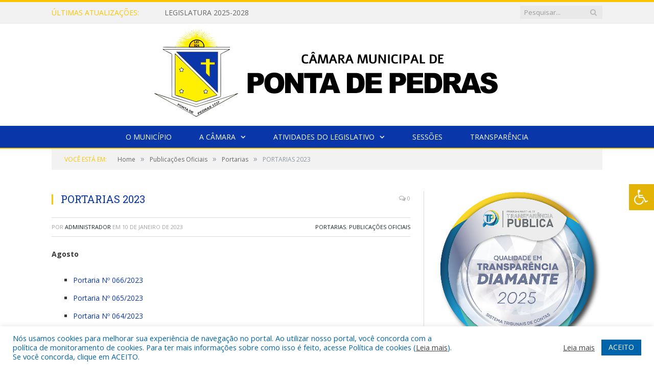

--- FILE ---
content_type: text/html; charset=UTF-8
request_url: https://cmpontadepedras.pa.gov.br/portarias-2023/
body_size: 17019
content:

<!DOCTYPE html>

<!--[if IE 8]> <html class="ie ie8" lang="pt-BR"> <![endif]-->
<!--[if IE 9]> <html class="ie ie9" lang="pt-BR"> <![endif]-->
<!--[if gt IE 9]><!--> <html lang="pt-BR"> <!--<![endif]-->

<head>


<meta charset="UTF-8" />


 
<meta name="viewport" content="width=device-width, initial-scale=1" />
<link rel="pingback" href="https://cmpontadepedras.pa.gov.br/xmlrpc.php" />
	
<link rel="shortcut icon" href="https://camarapreviapa.cr2.site/wp-content/uploads/2020/03/favicon-cr2.png" />	

<link rel="apple-touch-icon-precomposed" href="https://camarapreviapa.cr2.site/wp-content/uploads/2020/03/favicon-cr2.png" />
	
<meta name='robots' content='index, follow, max-image-preview:large, max-snippet:-1, max-video-preview:-1' />
	<style>img:is([sizes="auto" i], [sizes^="auto," i]) { contain-intrinsic-size: 3000px 1500px }</style>
	
	<!-- This site is optimized with the Yoast SEO plugin v26.5 - https://yoast.com/wordpress/plugins/seo/ -->
	<title>PORTARIAS 2023 - Câmara Municipal de Ponta de Pedras</title>
	<link rel="canonical" href="https://cmpontadepedras.pa.gov.br/portarias-2023/" />
	<meta property="og:locale" content="pt_BR" />
	<meta property="og:type" content="article" />
	<meta property="og:title" content="PORTARIAS 2023 - Câmara Municipal de Ponta de Pedras" />
	<meta property="og:description" content="Agosto Portaria Nº 066/2023 Portaria Nº 065/2023 Portaria Nº 064/2023 Portaria Nº 063/2023 Portaria Nº 062/2023 Portaria Nº 061/2023 Portaria Nº 060/2023 Portaria Nº 059/2023 Portaria Nº 058/2023 Portaria Nº 057/2023 Portaria Nº 056/2023 Julho Portaria Nº 051/2023 Junho Portaria Nº 046/2023 Maio Portaria Nº 027/2023 Portaria Nº 026/2023 Março Portaria Nº 022/2023 Fevereiro PortariaVeja mais" />
	<meta property="og:url" content="https://cmpontadepedras.pa.gov.br/portarias-2023/" />
	<meta property="og:site_name" content="Câmara Municipal de Ponta de Pedras" />
	<meta property="article:published_time" content="2023-01-10T14:52:23+00:00" />
	<meta property="article:modified_time" content="2023-09-05T18:28:19+00:00" />
	<meta property="og:image" content="https://cmpontadepedras.pa.gov.br/wp-content/uploads/2022/06/Sem-imagem-colorido-CM-PONTA-DE-PEDRAS.png" />
	<meta property="og:image:width" content="1024" />
	<meta property="og:image:height" content="768" />
	<meta property="og:image:type" content="image/png" />
	<meta name="author" content="Administrador" />
	<meta name="twitter:label1" content="Escrito por" />
	<meta name="twitter:data1" content="Administrador" />
	<script type="application/ld+json" class="yoast-schema-graph">{"@context":"https://schema.org","@graph":[{"@type":"WebPage","@id":"https://cmpontadepedras.pa.gov.br/portarias-2023/","url":"https://cmpontadepedras.pa.gov.br/portarias-2023/","name":"PORTARIAS 2023 - Câmara Municipal de Ponta de Pedras","isPartOf":{"@id":"https://cmpontadepedras.pa.gov.br/#website"},"primaryImageOfPage":{"@id":"https://cmpontadepedras.pa.gov.br/portarias-2023/#primaryimage"},"image":{"@id":"https://cmpontadepedras.pa.gov.br/portarias-2023/#primaryimage"},"thumbnailUrl":"https://cmpontadepedras.pa.gov.br/wp-content/uploads/2022/06/Sem-imagem-colorido-CM-PONTA-DE-PEDRAS.png","datePublished":"2023-01-10T14:52:23+00:00","dateModified":"2023-09-05T18:28:19+00:00","author":{"@id":"https://cmpontadepedras.pa.gov.br/#/schema/person/4110e957dadfca9c9dfa84ee03fe5d47"},"inLanguage":"pt-BR","potentialAction":[{"@type":"ReadAction","target":["https://cmpontadepedras.pa.gov.br/portarias-2023/"]}]},{"@type":"ImageObject","inLanguage":"pt-BR","@id":"https://cmpontadepedras.pa.gov.br/portarias-2023/#primaryimage","url":"https://cmpontadepedras.pa.gov.br/wp-content/uploads/2022/06/Sem-imagem-colorido-CM-PONTA-DE-PEDRAS.png","contentUrl":"https://cmpontadepedras.pa.gov.br/wp-content/uploads/2022/06/Sem-imagem-colorido-CM-PONTA-DE-PEDRAS.png","width":1024,"height":768},{"@type":"WebSite","@id":"https://cmpontadepedras.pa.gov.br/#website","url":"https://cmpontadepedras.pa.gov.br/","name":"Câmara Municipal de Ponta de Pedras","description":"Site oficial da Câmara Municipal de Ponta de Pedras","potentialAction":[{"@type":"SearchAction","target":{"@type":"EntryPoint","urlTemplate":"https://cmpontadepedras.pa.gov.br/?s={search_term_string}"},"query-input":{"@type":"PropertyValueSpecification","valueRequired":true,"valueName":"search_term_string"}}],"inLanguage":"pt-BR"},{"@type":"Person","@id":"https://cmpontadepedras.pa.gov.br/#/schema/person/4110e957dadfca9c9dfa84ee03fe5d47","name":"Administrador","image":{"@type":"ImageObject","inLanguage":"pt-BR","@id":"https://cmpontadepedras.pa.gov.br/#/schema/person/image/","url":"https://secure.gravatar.com/avatar/10abeee85fe3535c186151596ff19e8203d3ce50cd496637349b0394b06377b7?s=96&d=mm&r=g","contentUrl":"https://secure.gravatar.com/avatar/10abeee85fe3535c186151596ff19e8203d3ce50cd496637349b0394b06377b7?s=96&d=mm&r=g","caption":"Administrador"},"url":"https://cmpontadepedras.pa.gov.br/author/admin/"}]}</script>
	<!-- / Yoast SEO plugin. -->


<link rel='dns-prefetch' href='//maxcdn.bootstrapcdn.com' />
<link rel='dns-prefetch' href='//fonts.googleapis.com' />
<link rel="alternate" type="application/rss+xml" title="Feed para Câmara Municipal de Ponta de Pedras &raquo;" href="https://cmpontadepedras.pa.gov.br/feed/" />
<link rel="alternate" type="application/rss+xml" title="Feed de comentários para Câmara Municipal de Ponta de Pedras &raquo;" href="https://cmpontadepedras.pa.gov.br/comments/feed/" />
<script type="text/javascript">
/* <![CDATA[ */
window._wpemojiSettings = {"baseUrl":"https:\/\/s.w.org\/images\/core\/emoji\/16.0.1\/72x72\/","ext":".png","svgUrl":"https:\/\/s.w.org\/images\/core\/emoji\/16.0.1\/svg\/","svgExt":".svg","source":{"concatemoji":"https:\/\/cmpontadepedras.pa.gov.br\/wp-includes\/js\/wp-emoji-release.min.js?ver=6.8.3"}};
/*! This file is auto-generated */
!function(s,n){var o,i,e;function c(e){try{var t={supportTests:e,timestamp:(new Date).valueOf()};sessionStorage.setItem(o,JSON.stringify(t))}catch(e){}}function p(e,t,n){e.clearRect(0,0,e.canvas.width,e.canvas.height),e.fillText(t,0,0);var t=new Uint32Array(e.getImageData(0,0,e.canvas.width,e.canvas.height).data),a=(e.clearRect(0,0,e.canvas.width,e.canvas.height),e.fillText(n,0,0),new Uint32Array(e.getImageData(0,0,e.canvas.width,e.canvas.height).data));return t.every(function(e,t){return e===a[t]})}function u(e,t){e.clearRect(0,0,e.canvas.width,e.canvas.height),e.fillText(t,0,0);for(var n=e.getImageData(16,16,1,1),a=0;a<n.data.length;a++)if(0!==n.data[a])return!1;return!0}function f(e,t,n,a){switch(t){case"flag":return n(e,"\ud83c\udff3\ufe0f\u200d\u26a7\ufe0f","\ud83c\udff3\ufe0f\u200b\u26a7\ufe0f")?!1:!n(e,"\ud83c\udde8\ud83c\uddf6","\ud83c\udde8\u200b\ud83c\uddf6")&&!n(e,"\ud83c\udff4\udb40\udc67\udb40\udc62\udb40\udc65\udb40\udc6e\udb40\udc67\udb40\udc7f","\ud83c\udff4\u200b\udb40\udc67\u200b\udb40\udc62\u200b\udb40\udc65\u200b\udb40\udc6e\u200b\udb40\udc67\u200b\udb40\udc7f");case"emoji":return!a(e,"\ud83e\udedf")}return!1}function g(e,t,n,a){var r="undefined"!=typeof WorkerGlobalScope&&self instanceof WorkerGlobalScope?new OffscreenCanvas(300,150):s.createElement("canvas"),o=r.getContext("2d",{willReadFrequently:!0}),i=(o.textBaseline="top",o.font="600 32px Arial",{});return e.forEach(function(e){i[e]=t(o,e,n,a)}),i}function t(e){var t=s.createElement("script");t.src=e,t.defer=!0,s.head.appendChild(t)}"undefined"!=typeof Promise&&(o="wpEmojiSettingsSupports",i=["flag","emoji"],n.supports={everything:!0,everythingExceptFlag:!0},e=new Promise(function(e){s.addEventListener("DOMContentLoaded",e,{once:!0})}),new Promise(function(t){var n=function(){try{var e=JSON.parse(sessionStorage.getItem(o));if("object"==typeof e&&"number"==typeof e.timestamp&&(new Date).valueOf()<e.timestamp+604800&&"object"==typeof e.supportTests)return e.supportTests}catch(e){}return null}();if(!n){if("undefined"!=typeof Worker&&"undefined"!=typeof OffscreenCanvas&&"undefined"!=typeof URL&&URL.createObjectURL&&"undefined"!=typeof Blob)try{var e="postMessage("+g.toString()+"("+[JSON.stringify(i),f.toString(),p.toString(),u.toString()].join(",")+"));",a=new Blob([e],{type:"text/javascript"}),r=new Worker(URL.createObjectURL(a),{name:"wpTestEmojiSupports"});return void(r.onmessage=function(e){c(n=e.data),r.terminate(),t(n)})}catch(e){}c(n=g(i,f,p,u))}t(n)}).then(function(e){for(var t in e)n.supports[t]=e[t],n.supports.everything=n.supports.everything&&n.supports[t],"flag"!==t&&(n.supports.everythingExceptFlag=n.supports.everythingExceptFlag&&n.supports[t]);n.supports.everythingExceptFlag=n.supports.everythingExceptFlag&&!n.supports.flag,n.DOMReady=!1,n.readyCallback=function(){n.DOMReady=!0}}).then(function(){return e}).then(function(){var e;n.supports.everything||(n.readyCallback(),(e=n.source||{}).concatemoji?t(e.concatemoji):e.wpemoji&&e.twemoji&&(t(e.twemoji),t(e.wpemoji)))}))}((window,document),window._wpemojiSettings);
/* ]]> */
</script>
<style id='wp-emoji-styles-inline-css' type='text/css'>

	img.wp-smiley, img.emoji {
		display: inline !important;
		border: none !important;
		box-shadow: none !important;
		height: 1em !important;
		width: 1em !important;
		margin: 0 0.07em !important;
		vertical-align: -0.1em !important;
		background: none !important;
		padding: 0 !important;
	}
</style>
<link rel='stylesheet' id='wp-block-library-css' href='https://cmpontadepedras.pa.gov.br/wp-includes/css/dist/block-library/style.min.css?ver=6.8.3' type='text/css' media='all' />
<style id='classic-theme-styles-inline-css' type='text/css'>
/*! This file is auto-generated */
.wp-block-button__link{color:#fff;background-color:#32373c;border-radius:9999px;box-shadow:none;text-decoration:none;padding:calc(.667em + 2px) calc(1.333em + 2px);font-size:1.125em}.wp-block-file__button{background:#32373c;color:#fff;text-decoration:none}
</style>
<style id='global-styles-inline-css' type='text/css'>
:root{--wp--preset--aspect-ratio--square: 1;--wp--preset--aspect-ratio--4-3: 4/3;--wp--preset--aspect-ratio--3-4: 3/4;--wp--preset--aspect-ratio--3-2: 3/2;--wp--preset--aspect-ratio--2-3: 2/3;--wp--preset--aspect-ratio--16-9: 16/9;--wp--preset--aspect-ratio--9-16: 9/16;--wp--preset--color--black: #000000;--wp--preset--color--cyan-bluish-gray: #abb8c3;--wp--preset--color--white: #ffffff;--wp--preset--color--pale-pink: #f78da7;--wp--preset--color--vivid-red: #cf2e2e;--wp--preset--color--luminous-vivid-orange: #ff6900;--wp--preset--color--luminous-vivid-amber: #fcb900;--wp--preset--color--light-green-cyan: #7bdcb5;--wp--preset--color--vivid-green-cyan: #00d084;--wp--preset--color--pale-cyan-blue: #8ed1fc;--wp--preset--color--vivid-cyan-blue: #0693e3;--wp--preset--color--vivid-purple: #9b51e0;--wp--preset--gradient--vivid-cyan-blue-to-vivid-purple: linear-gradient(135deg,rgba(6,147,227,1) 0%,rgb(155,81,224) 100%);--wp--preset--gradient--light-green-cyan-to-vivid-green-cyan: linear-gradient(135deg,rgb(122,220,180) 0%,rgb(0,208,130) 100%);--wp--preset--gradient--luminous-vivid-amber-to-luminous-vivid-orange: linear-gradient(135deg,rgba(252,185,0,1) 0%,rgba(255,105,0,1) 100%);--wp--preset--gradient--luminous-vivid-orange-to-vivid-red: linear-gradient(135deg,rgba(255,105,0,1) 0%,rgb(207,46,46) 100%);--wp--preset--gradient--very-light-gray-to-cyan-bluish-gray: linear-gradient(135deg,rgb(238,238,238) 0%,rgb(169,184,195) 100%);--wp--preset--gradient--cool-to-warm-spectrum: linear-gradient(135deg,rgb(74,234,220) 0%,rgb(151,120,209) 20%,rgb(207,42,186) 40%,rgb(238,44,130) 60%,rgb(251,105,98) 80%,rgb(254,248,76) 100%);--wp--preset--gradient--blush-light-purple: linear-gradient(135deg,rgb(255,206,236) 0%,rgb(152,150,240) 100%);--wp--preset--gradient--blush-bordeaux: linear-gradient(135deg,rgb(254,205,165) 0%,rgb(254,45,45) 50%,rgb(107,0,62) 100%);--wp--preset--gradient--luminous-dusk: linear-gradient(135deg,rgb(255,203,112) 0%,rgb(199,81,192) 50%,rgb(65,88,208) 100%);--wp--preset--gradient--pale-ocean: linear-gradient(135deg,rgb(255,245,203) 0%,rgb(182,227,212) 50%,rgb(51,167,181) 100%);--wp--preset--gradient--electric-grass: linear-gradient(135deg,rgb(202,248,128) 0%,rgb(113,206,126) 100%);--wp--preset--gradient--midnight: linear-gradient(135deg,rgb(2,3,129) 0%,rgb(40,116,252) 100%);--wp--preset--font-size--small: 13px;--wp--preset--font-size--medium: 20px;--wp--preset--font-size--large: 36px;--wp--preset--font-size--x-large: 42px;--wp--preset--spacing--20: 0.44rem;--wp--preset--spacing--30: 0.67rem;--wp--preset--spacing--40: 1rem;--wp--preset--spacing--50: 1.5rem;--wp--preset--spacing--60: 2.25rem;--wp--preset--spacing--70: 3.38rem;--wp--preset--spacing--80: 5.06rem;--wp--preset--shadow--natural: 6px 6px 9px rgba(0, 0, 0, 0.2);--wp--preset--shadow--deep: 12px 12px 50px rgba(0, 0, 0, 0.4);--wp--preset--shadow--sharp: 6px 6px 0px rgba(0, 0, 0, 0.2);--wp--preset--shadow--outlined: 6px 6px 0px -3px rgba(255, 255, 255, 1), 6px 6px rgba(0, 0, 0, 1);--wp--preset--shadow--crisp: 6px 6px 0px rgba(0, 0, 0, 1);}:where(.is-layout-flex){gap: 0.5em;}:where(.is-layout-grid){gap: 0.5em;}body .is-layout-flex{display: flex;}.is-layout-flex{flex-wrap: wrap;align-items: center;}.is-layout-flex > :is(*, div){margin: 0;}body .is-layout-grid{display: grid;}.is-layout-grid > :is(*, div){margin: 0;}:where(.wp-block-columns.is-layout-flex){gap: 2em;}:where(.wp-block-columns.is-layout-grid){gap: 2em;}:where(.wp-block-post-template.is-layout-flex){gap: 1.25em;}:where(.wp-block-post-template.is-layout-grid){gap: 1.25em;}.has-black-color{color: var(--wp--preset--color--black) !important;}.has-cyan-bluish-gray-color{color: var(--wp--preset--color--cyan-bluish-gray) !important;}.has-white-color{color: var(--wp--preset--color--white) !important;}.has-pale-pink-color{color: var(--wp--preset--color--pale-pink) !important;}.has-vivid-red-color{color: var(--wp--preset--color--vivid-red) !important;}.has-luminous-vivid-orange-color{color: var(--wp--preset--color--luminous-vivid-orange) !important;}.has-luminous-vivid-amber-color{color: var(--wp--preset--color--luminous-vivid-amber) !important;}.has-light-green-cyan-color{color: var(--wp--preset--color--light-green-cyan) !important;}.has-vivid-green-cyan-color{color: var(--wp--preset--color--vivid-green-cyan) !important;}.has-pale-cyan-blue-color{color: var(--wp--preset--color--pale-cyan-blue) !important;}.has-vivid-cyan-blue-color{color: var(--wp--preset--color--vivid-cyan-blue) !important;}.has-vivid-purple-color{color: var(--wp--preset--color--vivid-purple) !important;}.has-black-background-color{background-color: var(--wp--preset--color--black) !important;}.has-cyan-bluish-gray-background-color{background-color: var(--wp--preset--color--cyan-bluish-gray) !important;}.has-white-background-color{background-color: var(--wp--preset--color--white) !important;}.has-pale-pink-background-color{background-color: var(--wp--preset--color--pale-pink) !important;}.has-vivid-red-background-color{background-color: var(--wp--preset--color--vivid-red) !important;}.has-luminous-vivid-orange-background-color{background-color: var(--wp--preset--color--luminous-vivid-orange) !important;}.has-luminous-vivid-amber-background-color{background-color: var(--wp--preset--color--luminous-vivid-amber) !important;}.has-light-green-cyan-background-color{background-color: var(--wp--preset--color--light-green-cyan) !important;}.has-vivid-green-cyan-background-color{background-color: var(--wp--preset--color--vivid-green-cyan) !important;}.has-pale-cyan-blue-background-color{background-color: var(--wp--preset--color--pale-cyan-blue) !important;}.has-vivid-cyan-blue-background-color{background-color: var(--wp--preset--color--vivid-cyan-blue) !important;}.has-vivid-purple-background-color{background-color: var(--wp--preset--color--vivid-purple) !important;}.has-black-border-color{border-color: var(--wp--preset--color--black) !important;}.has-cyan-bluish-gray-border-color{border-color: var(--wp--preset--color--cyan-bluish-gray) !important;}.has-white-border-color{border-color: var(--wp--preset--color--white) !important;}.has-pale-pink-border-color{border-color: var(--wp--preset--color--pale-pink) !important;}.has-vivid-red-border-color{border-color: var(--wp--preset--color--vivid-red) !important;}.has-luminous-vivid-orange-border-color{border-color: var(--wp--preset--color--luminous-vivid-orange) !important;}.has-luminous-vivid-amber-border-color{border-color: var(--wp--preset--color--luminous-vivid-amber) !important;}.has-light-green-cyan-border-color{border-color: var(--wp--preset--color--light-green-cyan) !important;}.has-vivid-green-cyan-border-color{border-color: var(--wp--preset--color--vivid-green-cyan) !important;}.has-pale-cyan-blue-border-color{border-color: var(--wp--preset--color--pale-cyan-blue) !important;}.has-vivid-cyan-blue-border-color{border-color: var(--wp--preset--color--vivid-cyan-blue) !important;}.has-vivid-purple-border-color{border-color: var(--wp--preset--color--vivid-purple) !important;}.has-vivid-cyan-blue-to-vivid-purple-gradient-background{background: var(--wp--preset--gradient--vivid-cyan-blue-to-vivid-purple) !important;}.has-light-green-cyan-to-vivid-green-cyan-gradient-background{background: var(--wp--preset--gradient--light-green-cyan-to-vivid-green-cyan) !important;}.has-luminous-vivid-amber-to-luminous-vivid-orange-gradient-background{background: var(--wp--preset--gradient--luminous-vivid-amber-to-luminous-vivid-orange) !important;}.has-luminous-vivid-orange-to-vivid-red-gradient-background{background: var(--wp--preset--gradient--luminous-vivid-orange-to-vivid-red) !important;}.has-very-light-gray-to-cyan-bluish-gray-gradient-background{background: var(--wp--preset--gradient--very-light-gray-to-cyan-bluish-gray) !important;}.has-cool-to-warm-spectrum-gradient-background{background: var(--wp--preset--gradient--cool-to-warm-spectrum) !important;}.has-blush-light-purple-gradient-background{background: var(--wp--preset--gradient--blush-light-purple) !important;}.has-blush-bordeaux-gradient-background{background: var(--wp--preset--gradient--blush-bordeaux) !important;}.has-luminous-dusk-gradient-background{background: var(--wp--preset--gradient--luminous-dusk) !important;}.has-pale-ocean-gradient-background{background: var(--wp--preset--gradient--pale-ocean) !important;}.has-electric-grass-gradient-background{background: var(--wp--preset--gradient--electric-grass) !important;}.has-midnight-gradient-background{background: var(--wp--preset--gradient--midnight) !important;}.has-small-font-size{font-size: var(--wp--preset--font-size--small) !important;}.has-medium-font-size{font-size: var(--wp--preset--font-size--medium) !important;}.has-large-font-size{font-size: var(--wp--preset--font-size--large) !important;}.has-x-large-font-size{font-size: var(--wp--preset--font-size--x-large) !important;}
:where(.wp-block-post-template.is-layout-flex){gap: 1.25em;}:where(.wp-block-post-template.is-layout-grid){gap: 1.25em;}
:where(.wp-block-columns.is-layout-flex){gap: 2em;}:where(.wp-block-columns.is-layout-grid){gap: 2em;}
:root :where(.wp-block-pullquote){font-size: 1.5em;line-height: 1.6;}
</style>
<link rel='stylesheet' id='cookie-law-info-css' href='https://cmpontadepedras.pa.gov.br/wp-content/plugins/cookie-law-info/legacy/public/css/cookie-law-info-public.css?ver=3.3.8' type='text/css' media='all' />
<link rel='stylesheet' id='cookie-law-info-gdpr-css' href='https://cmpontadepedras.pa.gov.br/wp-content/plugins/cookie-law-info/legacy/public/css/cookie-law-info-gdpr.css?ver=3.3.8' type='text/css' media='all' />
<link rel='stylesheet' id='page-list-style-css' href='https://cmpontadepedras.pa.gov.br/wp-content/plugins/page-list/css/page-list.css?ver=5.9' type='text/css' media='all' />
<link rel='stylesheet' id='fontawsome-css' href='//maxcdn.bootstrapcdn.com/font-awesome/4.6.3/css/font-awesome.min.css?ver=1.0.5' type='text/css' media='all' />
<link rel='stylesheet' id='sogo_accessibility-css' href='https://cmpontadepedras.pa.gov.br/wp-content/plugins/sogo-accessibility/public/css/sogo-accessibility-public.css?ver=1.0.5' type='text/css' media='all' />
<link rel='stylesheet' id='wp-polls-css' href='https://cmpontadepedras.pa.gov.br/wp-content/plugins/wp-polls/polls-css.css?ver=2.77.3' type='text/css' media='all' />
<style id='wp-polls-inline-css' type='text/css'>
.wp-polls .pollbar {
	margin: 1px;
	font-size: 6px;
	line-height: 8px;
	height: 8px;
	background-image: url('https://cmpontadepedras.pa.gov.br/wp-content/plugins/wp-polls/images/default/pollbg.gif');
	border: 1px solid #c8c8c8;
}

</style>
<link rel='stylesheet' id='smartmag-fonts-css' href='https://fonts.googleapis.com/css?family=Open+Sans:400,400Italic,600,700|Roboto+Slab|Merriweather:300italic&#038;subset' type='text/css' media='all' />
<link rel='stylesheet' id='smartmag-core-css' href='https://cmpontadepedras.pa.gov.br/wp-content/themes/cr2-v3/style.css?ver=2.6.1' type='text/css' media='all' />
<link rel='stylesheet' id='smartmag-responsive-css' href='https://cmpontadepedras.pa.gov.br/wp-content/themes/cr2-v3/css/responsive.css?ver=2.6.1' type='text/css' media='all' />
<link rel='stylesheet' id='pretty-photo-css' href='https://cmpontadepedras.pa.gov.br/wp-content/themes/cr2-v3/css/prettyPhoto.css?ver=2.6.1' type='text/css' media='all' />
<link rel='stylesheet' id='smartmag-font-awesome-css' href='https://cmpontadepedras.pa.gov.br/wp-content/themes/cr2-v3/css/fontawesome/css/font-awesome.min.css?ver=2.6.1' type='text/css' media='all' />
<link rel='stylesheet' id='custom-css-css' href='https://cmpontadepedras.pa.gov.br/?bunyad_custom_css=1&#038;ver=6.8.3' type='text/css' media='all' />
<script type="text/javascript" src="https://cmpontadepedras.pa.gov.br/wp-includes/js/jquery/jquery.min.js?ver=3.7.1" id="jquery-core-js"></script>
<script type="text/javascript" src="https://cmpontadepedras.pa.gov.br/wp-includes/js/jquery/jquery-migrate.min.js?ver=3.4.1" id="jquery-migrate-js"></script>
<script type="text/javascript" id="cookie-law-info-js-extra">
/* <![CDATA[ */
var Cli_Data = {"nn_cookie_ids":[],"cookielist":[],"non_necessary_cookies":[],"ccpaEnabled":"","ccpaRegionBased":"","ccpaBarEnabled":"","strictlyEnabled":["necessary","obligatoire"],"ccpaType":"gdpr","js_blocking":"1","custom_integration":"","triggerDomRefresh":"","secure_cookies":""};
var cli_cookiebar_settings = {"animate_speed_hide":"500","animate_speed_show":"500","background":"#FFF","border":"#b1a6a6c2","border_on":"","button_1_button_colour":"#61a229","button_1_button_hover":"#4e8221","button_1_link_colour":"#fff","button_1_as_button":"1","button_1_new_win":"","button_2_button_colour":"#333","button_2_button_hover":"#292929","button_2_link_colour":"#444","button_2_as_button":"","button_2_hidebar":"","button_3_button_colour":"#dedfe0","button_3_button_hover":"#b2b2b3","button_3_link_colour":"#333333","button_3_as_button":"1","button_3_new_win":"","button_4_button_colour":"#dedfe0","button_4_button_hover":"#b2b2b3","button_4_link_colour":"#333333","button_4_as_button":"1","button_7_button_colour":"#0064ab","button_7_button_hover":"#005089","button_7_link_colour":"#fff","button_7_as_button":"1","button_7_new_win":"","font_family":"inherit","header_fix":"","notify_animate_hide":"1","notify_animate_show":"","notify_div_id":"#cookie-law-info-bar","notify_position_horizontal":"right","notify_position_vertical":"bottom","scroll_close":"","scroll_close_reload":"","accept_close_reload":"","reject_close_reload":"","showagain_tab":"","showagain_background":"#fff","showagain_border":"#000","showagain_div_id":"#cookie-law-info-again","showagain_x_position":"100px","text":"#0064ab","show_once_yn":"","show_once":"10000","logging_on":"","as_popup":"","popup_overlay":"1","bar_heading_text":"","cookie_bar_as":"banner","popup_showagain_position":"bottom-right","widget_position":"left"};
var log_object = {"ajax_url":"https:\/\/cmpontadepedras.pa.gov.br\/wp-admin\/admin-ajax.php"};
/* ]]> */
</script>
<script type="text/javascript" src="https://cmpontadepedras.pa.gov.br/wp-content/plugins/cookie-law-info/legacy/public/js/cookie-law-info-public.js?ver=3.3.8" id="cookie-law-info-js"></script>
<script type="text/javascript" src="https://cmpontadepedras.pa.gov.br/wp-content/themes/cr2-v3/js/jquery.prettyPhoto.js?ver=6.8.3" id="pretty-photo-smartmag-js"></script>
<script type="text/javascript" src="https://cmpontadepedras.pa.gov.br/wp-content/plugins/maxbuttons-pro-2.5.1/js/maxbuttons.js?ver=6.8.3" id="maxbuttons-js-js"></script>
<link rel="https://api.w.org/" href="https://cmpontadepedras.pa.gov.br/wp-json/" /><link rel="alternate" title="JSON" type="application/json" href="https://cmpontadepedras.pa.gov.br/wp-json/wp/v2/posts/4601" /><link rel="EditURI" type="application/rsd+xml" title="RSD" href="https://cmpontadepedras.pa.gov.br/xmlrpc.php?rsd" />
<meta name="generator" content="WordPress 6.8.3" />
<link rel='shortlink' href='https://cmpontadepedras.pa.gov.br/?p=4601' />
<link rel="alternate" title="oEmbed (JSON)" type="application/json+oembed" href="https://cmpontadepedras.pa.gov.br/wp-json/oembed/1.0/embed?url=https%3A%2F%2Fcmpontadepedras.pa.gov.br%2Fportarias-2023%2F" />
<link rel="alternate" title="oEmbed (XML)" type="text/xml+oembed" href="https://cmpontadepedras.pa.gov.br/wp-json/oembed/1.0/embed?url=https%3A%2F%2Fcmpontadepedras.pa.gov.br%2Fportarias-2023%2F&#038;format=xml" />
	<style>.main-featured .row { opacity: 1; }.no-display {
    will-change: opacity;
    opacity: 1;
}</style>
<!--[if lt IE 9]>
<script src="https://cmpontadepedras.pa.gov.br/wp-content/themes/cr2-v3/js/html5.js" type="text/javascript"></script>
<![endif]-->

</head>


<body data-rsssl=1 class="wp-singular post-template-default single single-post postid-4601 single-format-standard wp-theme-cr2-v3 page-builder right-sidebar full has-nav-dark has-nav-full">

<div class="main-wrap">

	
	
	<div class="top-bar">

		<div class="wrap">
			<section class="top-bar-content cf">
			
								<div class="trending-ticker">
					<span class="heading">Últimas atualizações:</span>

					<ul>
												
												
							<li><a href="https://cmpontadepedras.pa.gov.br/legislatura-2025-2028/" title="LEGISLATURA 2025-2028">LEGISLATURA 2025-2028</a></li>
						
												
							<li><a href="https://cmpontadepedras.pa.gov.br/lei-municipal-no-712-2024-de-11-de-dezembro-de-2024-loa-2025-estima-a-receita-e-fixa-a-despesa-do-municipio-de-ponta-de-pedras-para-o-exercicio-financeiro-de-2025/" title="LEI MUNICIPAL Nº 712/2024, DE 11 DE DEZEMBRO DE 2024 (LOA 2025): Estima a receita e fixa a despesa do Município de Ponta de Pedras para o exercício financeiro de 2025">LEI MUNICIPAL Nº 712/2024, DE 11 DE DEZEMBRO DE 2024 (LOA 2025): Estima a receita e fixa a despesa do Município de Ponta de Pedras para o exercício financeiro de 2025</a></li>
						
												
							<li><a href="https://cmpontadepedras.pa.gov.br/sessao-ordinaria-dia-08-de-agosto-de-2024/" title="Sessão ordinária, dia (08) de agosto de 2024">Sessão ordinária, dia (08) de agosto de 2024</a></li>
						
												
							<li><a href="https://cmpontadepedras.pa.gov.br/selo-diamante-de-transparencia-publica/" title="Selo Diamante de Transparência Pública ">Selo Diamante de Transparência Pública </a></li>
						
												
							<li><a href="https://cmpontadepedras.pa.gov.br/sem-pautas-e-atas-em-janeiro-2024-recesso/" title="SEM PAUTAS E ATAS EM JANEIRO/2024 (RECESSO)">SEM PAUTAS E ATAS EM JANEIRO/2024 (RECESSO)</a></li>
						
												
							<li><a href="https://cmpontadepedras.pa.gov.br/dia-internacional-da-educacao/" title="Dia Internacional da Educação">Dia Internacional da Educação</a></li>
						
												
							<li><a href="https://cmpontadepedras.pa.gov.br/feliz-natal/" title="Feliz Natal">Feliz Natal</a></li>
						
												
							<li><a href="https://cmpontadepedras.pa.gov.br/pauta-da-sessao-solene-de-15-de-dezembro-de-2023/" title="PAUTA DA SESSÃO SOLENE, DE 15 DE DEZEMBRO DE 2023">PAUTA DA SESSÃO SOLENE, DE 15 DE DEZEMBRO DE 2023</a></li>
						
												
											</ul>
				</div>
				
									
					
		<div class="search">
			<form role="search" action="https://cmpontadepedras.pa.gov.br/" method="get">
				<input type="text" name="s" class="query" value="" placeholder="Pesquisar..."/>
				<button class="search-button" type="submit"><i class="fa fa-search"></i></button>
			</form>
		</div> <!-- .search -->					
				
								
			</section>
		</div>
		
	</div>
	
	<div id="main-head" class="main-head">
		
		<div class="wrap">
			
			
			<header class="centered">
			
				<div class="title">
							<a href="https://cmpontadepedras.pa.gov.br/" title="Câmara Municipal de Ponta de Pedras" rel="home" class">
		
														
								
				<img src="https://cmpontadepedras.pa.gov.br/wp-content/uploads/2022/06/LOGO-2022-1.png" class="logo-image" alt="Câmara Municipal de Ponta de Pedras"  />
					 
						
		</a>				</div>
				
								
			</header>
				
							
		</div>
		
		
<div class="navigation-wrap cf" data-sticky-nav="1" data-sticky-type="normal">

	<nav class="navigation cf nav-center nav-full nav-dark">
	
		<div class="wrap">
		
			<div class="mobile" data-type="classic" data-search="1">
				<a href="#" class="selected">
					<span class="text">Menu</span><span class="current"></span> <i class="hamburger fa fa-bars"></i>
				</a>
			</div>
			
			<div class="menu-novo-menu-container"><ul id="menu-novo-menu" class="menu accessibility_menu"><li id="menu-item-822" class="menu-item menu-item-type-post_type menu-item-object-page menu-item-822"><a href="https://cmpontadepedras.pa.gov.br/o-municipio/">O Município</a></li>
<li id="menu-item-837" class="menu-item menu-item-type-post_type menu-item-object-page menu-item-has-children menu-item-837"><a href="https://cmpontadepedras.pa.gov.br/a-camara/">A Câmara</a>
<ul class="sub-menu">
	<li id="menu-item-10859" class="menu-item menu-item-type-custom menu-item-object-custom menu-item-10859"><a target="_blank" href="https://www.portalcr2.com.br/agenda-externa/agenda-cm-ponta-de-pedras">Agenda do Presidente</a></li>
	<li id="menu-item-10307" class="menu-item menu-item-type-custom menu-item-object-custom menu-item-10307"><a target="_blank" href="https://www.portalcr2.com.br/comissoes/comissoes-cm-ponta-de-pedras">Comissões</a></li>
	<li id="menu-item-10956" class="menu-item menu-item-type-custom menu-item-object-custom menu-item-10956"><a target="_blank" href="https://www.portalcr2.com.br/estrutura-camara/-cm-ponta-de-pedras">Estrutura Organizacional</a></li>
	<li id="menu-item-10809" class="menu-item menu-item-type-custom menu-item-object-custom menu-item-10809"><a target="_blank" href="https://www.portalcr2.com.br/mesa-diretora/mesa-diretora-cm-ponta-de-pedras">Mesa Diretora</a></li>
	<li id="menu-item-10955" class="menu-item menu-item-type-custom menu-item-object-custom menu-item-10955"><a target="_blank" href="https://www.portalcr2.com.br/estrutura-camara/-cm-ponta-de-pedras">Regimento Interno</a></li>
	<li id="menu-item-10954" class="menu-item menu-item-type-custom menu-item-object-custom menu-item-10954"><a target="_blank" href="https://www.portalcr2.com.br/parlamentares/parlamentares-cm-ponta-de-pedras">Vereadores</a></li>
</ul>
</li>
<li id="menu-item-10949" class="menu-item menu-item-type-custom menu-item-object-custom menu-item-has-children menu-item-10949"><a href="#">Atividades do Legislativo</a>
<ul class="sub-menu">
	<li id="menu-item-10950" class="menu-item menu-item-type-custom menu-item-object-custom menu-item-10950"><a target="_blank" href="https://www.portalcr2.com.br/documento-administrativo/documentos-admin-cm-ponta-de-pedras">Documentos Administrativos</a></li>
	<li id="menu-item-10951" class="menu-item menu-item-type-custom menu-item-object-custom menu-item-10951"><a target="_blank" href="https://www.portalcr2.com.br/materias-legislativas/materias-legislativas-cm-ponta-de-pedras">Matérias Legislativas</a></li>
	<li id="menu-item-10952" class="menu-item menu-item-type-custom menu-item-object-custom menu-item-10952"><a target="_blank" href="https://www.portalcr2.com.br/normas-juridicas/normas-juridicas-cm-ponta-de-pedras">Normas Jurídicas</a></li>
</ul>
</li>
<li id="menu-item-10953" class="menu-item menu-item-type-custom menu-item-object-custom menu-item-10953"><a target="_blank" href="https://www.portalcr2.com.br/sessoes/sessoes-cm-ponta-de-pedras">Sessões</a></li>
<li id="menu-item-1355" class="menu-item menu-item-type-post_type menu-item-object-page menu-item-1355"><a href="https://cmpontadepedras.pa.gov.br/portal-da-transparencia/">Transparência</a></li>
</ul></div>			
						
				<div class="mobile-menu-container"><ul id="menu-novo-menu-1" class="menu mobile-menu accessibility_menu"><li class="menu-item menu-item-type-post_type menu-item-object-page menu-item-822"><a href="https://cmpontadepedras.pa.gov.br/o-municipio/">O Município</a></li>
<li class="menu-item menu-item-type-post_type menu-item-object-page menu-item-has-children menu-item-837"><a href="https://cmpontadepedras.pa.gov.br/a-camara/">A Câmara</a>
<ul class="sub-menu">
	<li class="menu-item menu-item-type-custom menu-item-object-custom menu-item-10859"><a target="_blank" href="https://www.portalcr2.com.br/agenda-externa/agenda-cm-ponta-de-pedras">Agenda do Presidente</a></li>
	<li class="menu-item menu-item-type-custom menu-item-object-custom menu-item-10307"><a target="_blank" href="https://www.portalcr2.com.br/comissoes/comissoes-cm-ponta-de-pedras">Comissões</a></li>
	<li class="menu-item menu-item-type-custom menu-item-object-custom menu-item-10956"><a target="_blank" href="https://www.portalcr2.com.br/estrutura-camara/-cm-ponta-de-pedras">Estrutura Organizacional</a></li>
	<li class="menu-item menu-item-type-custom menu-item-object-custom menu-item-10809"><a target="_blank" href="https://www.portalcr2.com.br/mesa-diretora/mesa-diretora-cm-ponta-de-pedras">Mesa Diretora</a></li>
	<li class="menu-item menu-item-type-custom menu-item-object-custom menu-item-10955"><a target="_blank" href="https://www.portalcr2.com.br/estrutura-camara/-cm-ponta-de-pedras">Regimento Interno</a></li>
	<li class="menu-item menu-item-type-custom menu-item-object-custom menu-item-10954"><a target="_blank" href="https://www.portalcr2.com.br/parlamentares/parlamentares-cm-ponta-de-pedras">Vereadores</a></li>
</ul>
</li>
<li class="menu-item menu-item-type-custom menu-item-object-custom menu-item-has-children menu-item-10949"><a href="#">Atividades do Legislativo</a>
<ul class="sub-menu">
	<li class="menu-item menu-item-type-custom menu-item-object-custom menu-item-10950"><a target="_blank" href="https://www.portalcr2.com.br/documento-administrativo/documentos-admin-cm-ponta-de-pedras">Documentos Administrativos</a></li>
	<li class="menu-item menu-item-type-custom menu-item-object-custom menu-item-10951"><a target="_blank" href="https://www.portalcr2.com.br/materias-legislativas/materias-legislativas-cm-ponta-de-pedras">Matérias Legislativas</a></li>
	<li class="menu-item menu-item-type-custom menu-item-object-custom menu-item-10952"><a target="_blank" href="https://www.portalcr2.com.br/normas-juridicas/normas-juridicas-cm-ponta-de-pedras">Normas Jurídicas</a></li>
</ul>
</li>
<li class="menu-item menu-item-type-custom menu-item-object-custom menu-item-10953"><a target="_blank" href="https://www.portalcr2.com.br/sessoes/sessoes-cm-ponta-de-pedras">Sessões</a></li>
<li class="menu-item menu-item-type-post_type menu-item-object-page menu-item-1355"><a href="https://cmpontadepedras.pa.gov.br/portal-da-transparencia/">Transparência</a></li>
</ul></div>			
				
		</div>
		
	</nav>

		
</div>		
		 
		
	</div>	
	<div class="breadcrumbs-wrap">
		
		<div class="wrap">
		<div class="breadcrumbs"><span class="location">Você está em:</span><span itemscope itemtype="http://data-vocabulary.org/Breadcrumb"><a itemprop="url" href="https://cmpontadepedras.pa.gov.br/"><span itemprop="title">Home</span></a></span><span class="delim">&raquo;</span><span itemscope itemtype="http://data-vocabulary.org/Breadcrumb"><a itemprop="url"  href="https://cmpontadepedras.pa.gov.br/c/publicacoes/"><span itemprop="title">Publicações Oficiais</span></a></span><span class="delim">&raquo;</span><span itemscope itemtype="http://data-vocabulary.org/Breadcrumb"><a itemprop="url"  href="https://cmpontadepedras.pa.gov.br/c/publicacoes/portarias/"><span itemprop="title">Portarias</span></a></span><span class="delim">&raquo;</span><span class="current">PORTARIAS 2023</span></div>		</div>
		
	</div>


<div class="main wrap cf">

		
	<div class="row">
	
		<div class="col-8 main-content">
		
				
				
<article id="post-4601" class="post-4601 post type-post status-publish format-standard has-post-thumbnail category-portarias category-publicacoes" itemscope itemtype="http://schema.org/Article">
	
	<header class="post-header cf">
	
			

		
		
				<div class="heading cf">
				
			<h1 class="post-title item fn" itemprop="name headline">
			PORTARIAS 2023			</h1>
			
			<a href="https://cmpontadepedras.pa.gov.br/portarias-2023/#respond" class="comments"><i class="fa fa-comments-o"></i> 0</a>
		
		</div>

		<div class="post-meta cf">
			<span class="posted-by">Por 
				<span class="reviewer" itemprop="author"><a href="https://cmpontadepedras.pa.gov.br/author/admin/" title="Posts de Administrador" rel="author">Administrador</a></span>
			</span>
			 
			<span class="posted-on">em				<span class="dtreviewed">
					<time class="value-title" datetime="2023-01-10T11:52:23-03:00" title="2023-01-10" itemprop="datePublished">10 de janeiro de 2023</time>
				</span>
			</span>
			
			<span class="cats"><a href="https://cmpontadepedras.pa.gov.br/c/publicacoes/portarias/" rel="category tag">Portarias</a>, <a href="https://cmpontadepedras.pa.gov.br/c/publicacoes/" rel="category tag">Publicações Oficiais</a></span>
				
		</div>		
			
	</header><!-- .post-header -->

	

	<div class="post-container cf">
	
		<div class="post-content-right">
			<div class="post-content description " itemprop="articleBody">
	
					
				
		<p><strong>Agosto</strong></p>
<ul>
<li><a href="https://cmpontadepedras.pa.gov.br/wp-content/uploads/2023/01/Portaria-066.23.pdf" target="_blank" rel="noopener">Portaria Nº 066/2023</a></li>
<li><a href="https://cmpontadepedras.pa.gov.br/wp-content/uploads/2023/01/Portaria-065.23.pdf" target="_blank" rel="noopener">Portaria Nº 065/2023</a></li>
<li><a href="https://cmpontadepedras.pa.gov.br/wp-content/uploads/2023/01/Portaria-064.23.pdf" target="_blank" rel="noopener">Portaria Nº 064/2023</a></li>
<li><a href="https://cmpontadepedras.pa.gov.br/wp-content/uploads/2023/01/Portaria-063.23.pdf" target="_blank" rel="noopener">Portaria Nº 063/2023</a></li>
<li><a href="https://cmpontadepedras.pa.gov.br/wp-content/uploads/2023/01/Portaria-062.23.pdf" target="_blank" rel="noopener">Portaria Nº 062/2023</a></li>
<li><a href="https://cmpontadepedras.pa.gov.br/wp-content/uploads/2023/01/Portaria-061.23.pdf" target="_blank" rel="noopener">Portaria Nº 061/2023</a></li>
<li><a href="https://cmpontadepedras.pa.gov.br/wp-content/uploads/2023/01/Portaria-060.23.pdf" target="_blank" rel="noopener">Portaria Nº 060/2023</a></li>
<li><a href="https://cmpontadepedras.pa.gov.br/wp-content/uploads/2023/01/Portaria-059.23.pdf" target="_blank" rel="noopener">Portaria Nº 059/2023</a></li>
<li><a href="https://cmpontadepedras.pa.gov.br/wp-content/uploads/2023/01/n-Portaria-058.23.pdf" target="_blank" rel="noopener">Portaria Nº 058/2023</a></li>
<li><a href="https://cmpontadepedras.pa.gov.br/wp-content/uploads/2023/01/n-Portaria-057.23.pdf" target="_blank" rel="noopener">Portaria Nº 057/2023</a></li>
<li><a href="https://cmpontadepedras.pa.gov.br/wp-content/uploads/2023/01/n-Portaria-056.23.pdf" target="_blank" rel="noopener">Portaria Nº 056/2023</a></li>
</ul>
<p><strong>Julho</strong></p>
<ul>
<li><a href="https://cmpontadepedras.pa.gov.br/wp-content/uploads/2023/01/Portaria-051.23.pdf" target="_blank" rel="noopener">Portaria Nº 051/2023</a></li>
</ul>
<p><strong>Junho</strong></p>
<ul>
<li><a href="https://cmpontadepedras.pa.gov.br/wp-content/uploads/2023/01/Portaria-de-ferias-2023.pdf" target="_blank" rel="noopener">Portaria Nº 046/2023</a></li>
</ul>
<p><strong>Maio</strong></p>
<ul>
<li><a href="https://cmpontadepedras.pa.gov.br/wp-content/uploads/2023/01/Portaria-027.23.pdf" target="_blank" rel="noopener">Portaria Nº 027/2023</a></li>
<li><a href="https://cmpontadepedras.pa.gov.br/wp-content/uploads/2023/01/Portaria-026.23.pdf" target="_blank" rel="noopener">Portaria Nº 026/2023</a></li>
</ul>
<p><strong>Março</strong></p>
<ul>
<li><a href="https://cmpontadepedras.pa.gov.br/wp-content/uploads/2023/01/Portaria-022.23.pdf" target="_blank" rel="noopener">Portaria Nº 022/2023</a></li>
</ul>
<p><strong>Fevereiro</strong></p>
<ul>
<li><a href="https://cmpontadepedras.pa.gov.br/wp-content/uploads/2023/01/Portaria-010.23.pdf" target="_blank" rel="noopener">Portaria Nº 010/2023</a></li>
</ul>
<p><strong>Janeiro</strong></p>
<ul>
<li><a href="https://cmpontadepedras.pa.gov.br/wp-content/uploads/2023/01/Portaria-012.23.pdf" target="_blank" rel="noopener">Portaria Nº 012/2023</a></li>
<li><a href="https://cmpontadepedras.pa.gov.br/wp-content/uploads/2023/01/Portaria-007.23.pdf" target="_blank" rel="noopener">Portaria Nº 007/2023</a></li>
<li><a href="https://cmpontadepedras.pa.gov.br/wp-content/uploads/2023/01/Portaria-006.23.pdf" target="_blank" rel="noopener">Portaria Nº 006/2023</a></li>
<li><a href="https://cmpontadepedras.pa.gov.br/wp-content/uploads/2023/01/Portaria-005.23.pdf" target="_blank" rel="noopener">Portaria Nº 005/2023</a></li>
<li><a href="https://cmpontadepedras.pa.gov.br/wp-content/uploads/2023/01/Portaria-004.23.pdf" target="_blank" rel="noopener">Portaria Nº 004/2023</a></li>
<li><a href="https://cmpontadepedras.pa.gov.br/wp-content/uploads/2023/01/Portaria-003.23.pdf" target="_blank" rel="noopener">Portaria Nº 003/2023</a></li>
<li><a href="https://cmpontadepedras.pa.gov.br/wp-content/uploads/2023/01/Portaria-002.23.pdf" target="_blank" rel="noopener">Portaria Nº 002/2023</a></li>
<li><a href="https://cmpontadepedras.pa.gov.br/wp-content/uploads/2023/01/Portaria-001.23.pdf" target="_blank" rel="noopener">Portaria Nº 001/2023</a></li>
</ul>

		
				
				
			</div><!-- .post-content -->
		</div>
		
	</div>
	
	
	
	
	<div class="post-share">
		<span class="text">Compartilhar:</span>
		
		<span class="share-links">

			<a href="http://twitter.com/home?status=https%3A%2F%2Fcmpontadepedras.pa.gov.br%2Fportarias-2023%2F" class="fa fa-twitter" title="Tweet isso">
				<span class="visuallyhidden">Twitter</span></a>
				
			<a href="http://www.facebook.com/sharer.php?u=https%3A%2F%2Fcmpontadepedras.pa.gov.br%2Fportarias-2023%2F" class="fa fa-facebook" title="Compartilhar no Facebook">
				<span class="visuallyhidden">Facebook</span></a>
				
			<a href="http://plus.google.com/share?url=https%3A%2F%2Fcmpontadepedras.pa.gov.br%2Fportarias-2023%2F" class="fa fa-google-plus" title="Compartilhar no Google+">
				<span class="visuallyhidden">Google+</span></a>
				
			<a href="http://pinterest.com/pin/create/button/?url=https%3A%2F%2Fcmpontadepedras.pa.gov.br%2Fportarias-2023%2F&amp;media=https%3A%2F%2Fcmpontadepedras.pa.gov.br%2Fwp-content%2Fuploads%2F2022%2F06%2FSem-imagem-colorido-CM-PONTA-DE-PEDRAS.png" class="fa fa-pinterest"
				title="Compartilhar no Pinterest">
				<span class="visuallyhidden">Pinterest</span></a>
				
			<a href="http://www.linkedin.com/shareArticle?mini=true&amp;url=https%3A%2F%2Fcmpontadepedras.pa.gov.br%2Fportarias-2023%2F" class="fa fa-linkedin" title="Compartilhar no LinkedIn">
				<span class="visuallyhidden">LinkedIn</span></a>
				
			<a href="http://www.tumblr.com/share/link?url=https%3A%2F%2Fcmpontadepedras.pa.gov.br%2Fportarias-2023%2F&amp;name=PORTARIAS+2023" class="fa fa-tumblr"
				title="Compartilhar no Tymblr">
				<span class="visuallyhidden">Tumblr</span></a>
				
			<a href="mailto:?subject=PORTARIAS%202023&amp;body=https%3A%2F%2Fcmpontadepedras.pa.gov.br%2Fportarias-2023%2F" class="fa fa-envelope-o"
				title="Compartilhar via Email">
				<span class="visuallyhidden">Email</span></a>
			
		</span>
	</div>
	
		
</article>




	
	<section class="related-posts">
		<h3 class="section-head">Conteúdo relacionado</h3> 
		<ul class="highlights-box three-col related-posts">
		
				
			<li class="highlights column one-third">
				
				<article>
						
					<a href="https://cmpontadepedras.pa.gov.br/pregao-presencial-no-001-2023/" title="PREGÃO PRESENCIAL Nº 001/2023 (CONTRATAÇÃO DE SERVIÇOS DE PUBLICIDADE E PROPAGANDA, PLANEJAMENTO DE COMUNICAÇÃO E MARKETING PARA ATENDER AS DEMANDAS DA COMUNICAÇÃO PARA PRESTAÇÃO DE SERVIÇOS DESTINADOS A CÂMARA MUNICIPAL DE VEREADORES DE PONTA DE PEDRAS)" class="image-link">
						<img width="214" height="140" src="https://cmpontadepedras.pa.gov.br/wp-content/uploads/2022/06/Sem-imagem-colorido-CM-PONTA-DE-PEDRAS-214x140.png" class="image wp-post-image" alt="" title="PREGÃO PRESENCIAL Nº 001/2023 (CONTRATAÇÃO DE SERVIÇOS DE PUBLICIDADE E PROPAGANDA, PLANEJAMENTO DE COMUNICAÇÃO E MARKETING PARA ATENDER AS DEMANDAS DA COMUNICAÇÃO PARA PRESTAÇÃO DE SERVIÇOS DESTINADOS A CÂMARA MUNICIPAL DE VEREADORES DE PONTA DE PEDRAS)" decoding="async" />	
											</a>
					
										
					<h2><a href="https://cmpontadepedras.pa.gov.br/pregao-presencial-no-001-2023/" title="PREGÃO PRESENCIAL Nº 001/2023 (CONTRATAÇÃO DE SERVIÇOS DE PUBLICIDADE E PROPAGANDA, PLANEJAMENTO DE COMUNICAÇÃO E MARKETING PARA ATENDER AS DEMANDAS DA COMUNICAÇÃO PARA PRESTAÇÃO DE SERVIÇOS DESTINADOS A CÂMARA MUNICIPAL DE VEREADORES DE PONTA DE PEDRAS)">PREGÃO PRESENCIAL Nº 001/2023 (CONTRATAÇÃO DE SERVIÇOS DE PUBLICIDADE E PROPAGANDA, PLANEJAMENTO DE COMUNICAÇÃO E MARKETING PARA ATENDER AS DEMANDAS DA COMUNICAÇÃO PARA PRESTAÇÃO DE SERVIÇOS DESTINADOS A CÂMARA MUNICIPAL DE VEREADORES DE PONTA DE PEDRAS)</a></h2>
					
										
				</article>
			</li>
			
				
			<li class="highlights column one-third">
				
				<article>
						
					<a href="https://cmpontadepedras.pa.gov.br/lei-no-688-2023-de-31-de-agosto-de-2023-dispoe-sobre-a-regulamentacao-da-assistencia-financeira-complementar-repassada-pela-uniao-federal-visando-dar-cumprimento-ao-disposto-na-lei-federal-n-1/" title="LEI Nº 688/2023, DE 31 DE AGOSTO DE 2023 (Dispõe sobre a regulamentação da Assistência Financeira Complementar repassada pela União Federal visando dar cumprimento ao disposto na Lei Federal n° 14.434, de 04 de agosto de 2022 que instituiu o piso salarial nacional do Enfermeiro, do Técnico de Enfermagem, do Auxiliar de Enfermagem e da Parteira, no Município de Ponta de Pedras)" class="image-link">
						<img width="214" height="140" src="https://cmpontadepedras.pa.gov.br/wp-content/uploads/2022/06/Sem-imagem-colorido-CM-PONTA-DE-PEDRAS-214x140.png" class="image wp-post-image" alt="" title="LEI Nº 688/2023, DE 31 DE AGOSTO DE 2023 (Dispõe sobre a regulamentação da Assistência Financeira Complementar repassada pela União Federal visando dar cumprimento ao disposto na Lei Federal n° 14.434, de 04 de agosto de 2022 que instituiu o piso salarial nacional do Enfermeiro, do Técnico de Enfermagem, do Auxiliar de Enfermagem e da Parteira, no Município de Ponta de Pedras)" decoding="async" />	
											</a>
					
										
					<h2><a href="https://cmpontadepedras.pa.gov.br/lei-no-688-2023-de-31-de-agosto-de-2023-dispoe-sobre-a-regulamentacao-da-assistencia-financeira-complementar-repassada-pela-uniao-federal-visando-dar-cumprimento-ao-disposto-na-lei-federal-n-1/" title="LEI Nº 688/2023, DE 31 DE AGOSTO DE 2023 (Dispõe sobre a regulamentação da Assistência Financeira Complementar repassada pela União Federal visando dar cumprimento ao disposto na Lei Federal n° 14.434, de 04 de agosto de 2022 que instituiu o piso salarial nacional do Enfermeiro, do Técnico de Enfermagem, do Auxiliar de Enfermagem e da Parteira, no Município de Ponta de Pedras)">LEI Nº 688/2023, DE 31 DE AGOSTO DE 2023 (Dispõe sobre a regulamentação da Assistência Financeira Complementar repassada pela União Federal visando dar cumprimento ao disposto na Lei Federal n° 14.434, de 04 de agosto de 2022 que instituiu o piso salarial nacional do Enfermeiro, do Técnico de Enfermagem, do Auxiliar de Enfermagem e da Parteira, no Município de Ponta de Pedras)</a></h2>
					
										
				</article>
			</li>
			
				
			<li class="highlights column one-third">
				
				<article>
						
					<a href="https://cmpontadepedras.pa.gov.br/lei-no-685-2023-de-16-de-junho-de-2023/" title="LEI Nº 685/2023, DE 16 DE JUNHO DE 2023 (Estabelece os componentes municipais do Sistema Nacional de Segurança Alimentar e Nutricional &#8211; SISAN, criado pela Lei Federal n° 11.346, de 15 de setembro de 2006 bem como dispõe sobre as competências, composição e funcionamento do Conselho Municipal de Segurança Alimentar e Nutricional de Ponta de Pedras, no Estado do Pará no âmbito do Sistema Nacional de Segurança Alimentar e Nutricional &#8211; SISAN e dá outras providências)" class="image-link">
						<img width="214" height="140" src="https://cmpontadepedras.pa.gov.br/wp-content/uploads/2022/06/Sem-imagem-colorido-CM-PONTA-DE-PEDRAS-214x140.png" class="image wp-post-image" alt="" title="LEI Nº 685/2023, DE 16 DE JUNHO DE 2023 (Estabelece os componentes municipais do Sistema Nacional de Segurança Alimentar e Nutricional &#8211; SISAN, criado pela Lei Federal n° 11.346, de 15 de setembro de 2006 bem como dispõe sobre as competências, composição e funcionamento do Conselho Municipal de Segurança Alimentar e Nutricional de Ponta de Pedras, no Estado do Pará no âmbito do Sistema Nacional de Segurança Alimentar e Nutricional &#8211; SISAN e dá outras providências)" decoding="async" />	
											</a>
					
										
					<h2><a href="https://cmpontadepedras.pa.gov.br/lei-no-685-2023-de-16-de-junho-de-2023/" title="LEI Nº 685/2023, DE 16 DE JUNHO DE 2023 (Estabelece os componentes municipais do Sistema Nacional de Segurança Alimentar e Nutricional &#8211; SISAN, criado pela Lei Federal n° 11.346, de 15 de setembro de 2006 bem como dispõe sobre as competências, composição e funcionamento do Conselho Municipal de Segurança Alimentar e Nutricional de Ponta de Pedras, no Estado do Pará no âmbito do Sistema Nacional de Segurança Alimentar e Nutricional &#8211; SISAN e dá outras providências)">LEI Nº 685/2023, DE 16 DE JUNHO DE 2023 (Estabelece os componentes municipais do Sistema Nacional de Segurança Alimentar e Nutricional &#8211; SISAN, criado pela Lei Federal n° 11.346, de 15 de setembro de 2006 bem como dispõe sobre as competências, composição e funcionamento do Conselho Municipal de Segurança Alimentar e Nutricional de Ponta de Pedras, no Estado do Pará no âmbito do Sistema Nacional de Segurança Alimentar e Nutricional &#8211; SISAN e dá outras providências)</a></h2>
					
										
				</article>
			</li>
			
				</ul>
	</section>

	
				<div class="comments">
				
	
	<div id="comments">

			<p class="nocomments">Os comentários estão fechados.</p>
		
	
	
	</div><!-- #comments -->
				</div>
	
				
		</div>
		
		
			
		
		
		<aside class="col-4 sidebar" data-sticky="1">
			<ul>
			
			<li id="custom_html-6" class="widget_text widget widget_custom_html"><div class="textwidget custom-html-widget"><a href="https://cr2transparencia.com.br/selo" target="_blank" rel="noopener">
    <img src="https://cr2transparencia.com.br/imgs/seloDiamante.png" alt="Selo Diamante" style="width:100%; height:auto; display:block;">
</a>
<a href="https://cr2.co/programa-nacional-de-transparencia-publica/" target="_blank" rel="noopener"><img class="aligncenter " src="https://cr2.co/wp-content/uploads/selo-diamante-2024.png" alt="Programa Nacional de Transparência Pública" width="310" height="310" data-wp-editing="1" /></a>
</div></li>
<li id="custom_html-4" class="widget_text widget widget_custom_html"><div class="textwidget custom-html-widget"><a href="https://cr2.co/programa-nacional-de-transparencia-publica/" target="_blank" rel="noopener"><img class="aligncenter " src="https://cr2.co/wp-content/uploads/selo_diamante.png" alt="Programa Nacional de Transparência Pública" width="310" height="310" data-wp-editing="1" /></a></div></li>
<li id="search-2" class="widget widget_search"><h3 class="widgettitle">Não encontrou o que queria?</h3><form role="search" method="get" class="search-form" action="https://cmpontadepedras.pa.gov.br/">
				<label>
					<span class="screen-reader-text">Pesquisar por:</span>
					<input type="search" class="search-field" placeholder="Pesquisar &hellip;" value="" name="s" />
				</label>
				<input type="submit" class="search-submit" value="Pesquisar" />
			</form></li>
<li id="custom_html-5" class="widget_text widget widget_custom_html"><div class="textwidget custom-html-widget"><a href="https://www.instagram.com/cm.pontadepedras" target="_blank" rel="noopener"><img class="alignnone wp-image-10231 size-medium" src="https://cmpontadepedras.pa.gov.br/wp-content/uploads/2024/02/Sessoes-em-Video-300x98.png" alt="" width="300" height="98" /></a></div></li>
<li id="custom_html-3" class="widget_text widget widget_custom_html"><div class="textwidget custom-html-widget"><center>	
	<a href="https://www.instagram.com/camarapontadepedras" target="blank_"><img width="300" height="117" src="https://cr2.co/wp-content/uploads/instagram-horizontal.png" class="image wp-image-8029  attachment-full size-full no-display appear" alt="" style="max-width: 100%; height: auto;"></a>
<a href="https://cr2transparencia.com.br/radar" target="_blank" rel="noopener">
    <img src="https://cr2transparencia.com.br/imgs/logoRadar.png" alt="Radar" style="width:100%; height:auto; display:block;">
</a>
</center></div></li>
	
			</ul>
		</aside>
		
		
	</div> <!-- .row -->
		
	
</div> <!-- .main -->


		
	<footer class="main-footer">
	
			<div class="wrap">
		
					<ul class="widgets row cf">
				<li class="widget col-4 widget_text"><h3 class="widgettitle">Câmara de Ponta de Pedras</h3>			<div class="textwidget"><p>End.: Av. Djalma Machado (praça Antônio Malato), Nº 32 Centro<br />
CEP: 68830-00<br />
CNPJ: 34.917.229/0001-07<br />
Fone: (91) 99387-4040 / (91) 98402-9589 / (91) 985270225 / (91) 984932114 / (91) 98447-0966<br />
Horário de atendimento: de Segunda à Sexta das 08:00hs às 13:00hs<br />
E-mail: camara.pontadepedras@gmail.com / ouvidoriacamara.pp@gmail.com / wjunior16031993@gmail.com / claudilena.carol@gmail.com</p>
</div>
		</li>
		<li class="widget col-4 widget_recent_entries">
		<h3 class="widgettitle">Últimas publicações</h3>
		<ul>
											<li>
					<a href="https://cmpontadepedras.pa.gov.br/legislatura-2025-2028/">LEGISLATURA 2025-2028</a>
											<span class="post-date">15 de janeiro de 2025</span>
									</li>
											<li>
					<a href="https://cmpontadepedras.pa.gov.br/lei-municipal-no-712-2024-de-11-de-dezembro-de-2024-loa-2025-estima-a-receita-e-fixa-a-despesa-do-municipio-de-ponta-de-pedras-para-o-exercicio-financeiro-de-2025/">LEI MUNICIPAL Nº 712/2024, DE 11 DE DEZEMBRO DE 2024 (LOA 2025): Estima a receita e fixa a despesa do Município de Ponta de Pedras para o exercício financeiro de 2025</a>
											<span class="post-date">19 de dezembro de 2024</span>
									</li>
											<li>
					<a href="https://cmpontadepedras.pa.gov.br/sessao-ordinaria-dia-08-de-agosto-de-2024/">Sessão ordinária, dia (08) de agosto de 2024</a>
											<span class="post-date">9 de agosto de 2024</span>
									</li>
					</ul>

		</li><li class="widget col-4 widget_text"><h3 class="widgettitle">Desenvolvido por CR2</h3>			<div class="textwidget"><p><a href="https://cr2.co/" target="_blank" rel="noopener"><img loading="lazy" decoding="async" class="alignnone wp-image-1778 size-full" src="https://cr2.co/wp-content/uploads/2018/02/logo-cr2-rodape2.png" alt="cr2" width="250" height="107" /><br />
</a>Muito mais que <a href="https://cr2.co/sites-para-prefeituras/" target="_blank" rel="noopener">criar site</a> ou <a href="https://cr2.co/sistema-para-prefeituras-e-gestao-publica-municipal/" target="_blank" rel="noopener">sistema para prefeituras</a>! Realizamos uma <a href="https://cr2.co/consultoria-prefeituras-e-camaras/" target="_blank" rel="noopener">assessoria</a> completa, onde garantimos em contrato que todas as exigências das <a href="https://cr2.co/lei-da-transparencia-municipal/" target="_blank" rel="noopener">leis de transparência pública</a> serão atendidas.</p>
<p>Conheça o <a href="https://cr2.co/programa-nacional-de-transparencia-publica/" target="_blank" rel="noopener">PNTP</a> e o <a href="https://radardatransparencia.com/" target="_blank" rel="noopener">Radar da Transparência Pública</a></p>
</div>
		</li>			</ul>
				
		</div>
	
		
	
			<div class="lower-foot">
			<div class="wrap">
		
						
			<div class="widgets">
							<div class="textwidget"><p>Todos os direitos reservados a Câmara Municipal de Ponta de Pedras.</p>
</div>
		<div class="menu-menu-rodape-container"><ul id="menu-menu-rodape" class="menu accessibility_menu"><li id="menu-item-1897" class="menu-item menu-item-type-post_type menu-item-object-page menu-item-1897"><a href="https://cmpontadepedras.pa.gov.br/mapa-do-site/">Mapa do Site</a></li>
<li id="menu-item-1899" class="menu-item menu-item-type-custom menu-item-object-custom menu-item-1899"><a href="/admin">Acessar Área Administrativa</a></li>
<li id="menu-item-1898" class="menu-item menu-item-type-custom menu-item-object-custom menu-item-1898"><a href="/webmail">Acessar Webmail</a></li>
</ul></div>			</div>
			
					
			</div>
		</div>		
		
	</footer>
	
</div> <!-- .main-wrap -->

<script type="speculationrules">
{"prefetch":[{"source":"document","where":{"and":[{"href_matches":"\/*"},{"not":{"href_matches":["\/wp-*.php","\/wp-admin\/*","\/wp-content\/uploads\/*","\/wp-content\/*","\/wp-content\/plugins\/*","\/wp-content\/themes\/cr2-v3\/*","\/*\\?(.+)"]}},{"not":{"selector_matches":"a[rel~=\"nofollow\"]"}},{"not":{"selector_matches":".no-prefetch, .no-prefetch a"}}]},"eagerness":"conservative"}]}
</script>
<!--googleoff: all--><div id="cookie-law-info-bar" data-nosnippet="true"><span><div class="cli-bar-container cli-style-v2"><div class="cli-bar-message">Nós usamos cookies para melhorar sua experiência de navegação no portal. Ao utilizar nosso portal, você concorda com a política de monitoramento de cookies. Para ter mais informações sobre como isso é feito, acesse Política de cookies (<a href="/lgpd" id="CONSTANT_OPEN_URL" target="_blank" class="cli-plugin-main-link">Leia mais</a>). Se você concorda, clique em ACEITO.</div><div class="cli-bar-btn_container"><a href="/lgpd" id="CONSTANT_OPEN_URL" target="_blank" class="cli-plugin-main-link">Leia mais</a>  <a id="wt-cli-accept-all-btn" role='button' data-cli_action="accept_all" class="wt-cli-element large cli-plugin-button wt-cli-accept-all-btn cookie_action_close_header cli_action_button">ACEITO</a></div></div></span></div><div id="cookie-law-info-again" data-nosnippet="true"><span id="cookie_hdr_showagain">Manage consent</span></div><div class="cli-modal" data-nosnippet="true" id="cliSettingsPopup" tabindex="-1" role="dialog" aria-labelledby="cliSettingsPopup" aria-hidden="true">
  <div class="cli-modal-dialog" role="document">
	<div class="cli-modal-content cli-bar-popup">
		  <button type="button" class="cli-modal-close" id="cliModalClose">
			<svg class="" viewBox="0 0 24 24"><path d="M19 6.41l-1.41-1.41-5.59 5.59-5.59-5.59-1.41 1.41 5.59 5.59-5.59 5.59 1.41 1.41 5.59-5.59 5.59 5.59 1.41-1.41-5.59-5.59z"></path><path d="M0 0h24v24h-24z" fill="none"></path></svg>
			<span class="wt-cli-sr-only">Fechar</span>
		  </button>
		  <div class="cli-modal-body">
			<div class="cli-container-fluid cli-tab-container">
	<div class="cli-row">
		<div class="cli-col-12 cli-align-items-stretch cli-px-0">
			<div class="cli-privacy-overview">
				<h4>Privacy Overview</h4>				<div class="cli-privacy-content">
					<div class="cli-privacy-content-text">This website uses cookies to improve your experience while you navigate through the website. Out of these, the cookies that are categorized as necessary are stored on your browser as they are essential for the working of basic functionalities of the website. We also use third-party cookies that help us analyze and understand how you use this website. These cookies will be stored in your browser only with your consent. You also have the option to opt-out of these cookies. But opting out of some of these cookies may affect your browsing experience.</div>
				</div>
				<a class="cli-privacy-readmore" aria-label="Mostrar mais" role="button" data-readmore-text="Mostrar mais" data-readless-text="Mostrar menos"></a>			</div>
		</div>
		<div class="cli-col-12 cli-align-items-stretch cli-px-0 cli-tab-section-container">
												<div class="cli-tab-section">
						<div class="cli-tab-header">
							<a role="button" tabindex="0" class="cli-nav-link cli-settings-mobile" data-target="necessary" data-toggle="cli-toggle-tab">
								Necessary							</a>
															<div class="wt-cli-necessary-checkbox">
									<input type="checkbox" class="cli-user-preference-checkbox"  id="wt-cli-checkbox-necessary" data-id="checkbox-necessary" checked="checked"  />
									<label class="form-check-label" for="wt-cli-checkbox-necessary">Necessary</label>
								</div>
								<span class="cli-necessary-caption">Sempre ativado</span>
													</div>
						<div class="cli-tab-content">
							<div class="cli-tab-pane cli-fade" data-id="necessary">
								<div class="wt-cli-cookie-description">
									Necessary cookies are absolutely essential for the website to function properly. These cookies ensure basic functionalities and security features of the website, anonymously.
<table class="cookielawinfo-row-cat-table cookielawinfo-winter"><thead><tr><th class="cookielawinfo-column-1">Cookie</th><th class="cookielawinfo-column-3">Duração</th><th class="cookielawinfo-column-4">Descrição</th></tr></thead><tbody><tr class="cookielawinfo-row"><td class="cookielawinfo-column-1">cookielawinfo-checkbox-analytics</td><td class="cookielawinfo-column-3">11 months</td><td class="cookielawinfo-column-4">This cookie is set by GDPR Cookie Consent plugin. The cookie is used to store the user consent for the cookies in the category "Analytics".</td></tr><tr class="cookielawinfo-row"><td class="cookielawinfo-column-1">cookielawinfo-checkbox-functional</td><td class="cookielawinfo-column-3">11 months</td><td class="cookielawinfo-column-4">The cookie is set by GDPR cookie consent to record the user consent for the cookies in the category "Functional".</td></tr><tr class="cookielawinfo-row"><td class="cookielawinfo-column-1">cookielawinfo-checkbox-necessary</td><td class="cookielawinfo-column-3">11 months</td><td class="cookielawinfo-column-4">This cookie is set by GDPR Cookie Consent plugin. The cookies is used to store the user consent for the cookies in the category "Necessary".</td></tr><tr class="cookielawinfo-row"><td class="cookielawinfo-column-1">cookielawinfo-checkbox-others</td><td class="cookielawinfo-column-3">11 months</td><td class="cookielawinfo-column-4">This cookie is set by GDPR Cookie Consent plugin. The cookie is used to store the user consent for the cookies in the category "Other.</td></tr><tr class="cookielawinfo-row"><td class="cookielawinfo-column-1">cookielawinfo-checkbox-performance</td><td class="cookielawinfo-column-3">11 months</td><td class="cookielawinfo-column-4">This cookie is set by GDPR Cookie Consent plugin. The cookie is used to store the user consent for the cookies in the category "Performance".</td></tr><tr class="cookielawinfo-row"><td class="cookielawinfo-column-1">viewed_cookie_policy</td><td class="cookielawinfo-column-3">11 months</td><td class="cookielawinfo-column-4">The cookie is set by the GDPR Cookie Consent plugin and is used to store whether or not user has consented to the use of cookies. It does not store any personal data.</td></tr></tbody></table>								</div>
							</div>
						</div>
					</div>
																	<div class="cli-tab-section">
						<div class="cli-tab-header">
							<a role="button" tabindex="0" class="cli-nav-link cli-settings-mobile" data-target="functional" data-toggle="cli-toggle-tab">
								Functional							</a>
															<div class="cli-switch">
									<input type="checkbox" id="wt-cli-checkbox-functional" class="cli-user-preference-checkbox"  data-id="checkbox-functional" />
									<label for="wt-cli-checkbox-functional" class="cli-slider" data-cli-enable="Ativado" data-cli-disable="Desativado"><span class="wt-cli-sr-only">Functional</span></label>
								</div>
													</div>
						<div class="cli-tab-content">
							<div class="cli-tab-pane cli-fade" data-id="functional">
								<div class="wt-cli-cookie-description">
									Functional cookies help to perform certain functionalities like sharing the content of the website on social media platforms, collect feedbacks, and other third-party features.
								</div>
							</div>
						</div>
					</div>
																	<div class="cli-tab-section">
						<div class="cli-tab-header">
							<a role="button" tabindex="0" class="cli-nav-link cli-settings-mobile" data-target="performance" data-toggle="cli-toggle-tab">
								Performance							</a>
															<div class="cli-switch">
									<input type="checkbox" id="wt-cli-checkbox-performance" class="cli-user-preference-checkbox"  data-id="checkbox-performance" />
									<label for="wt-cli-checkbox-performance" class="cli-slider" data-cli-enable="Ativado" data-cli-disable="Desativado"><span class="wt-cli-sr-only">Performance</span></label>
								</div>
													</div>
						<div class="cli-tab-content">
							<div class="cli-tab-pane cli-fade" data-id="performance">
								<div class="wt-cli-cookie-description">
									Performance cookies are used to understand and analyze the key performance indexes of the website which helps in delivering a better user experience for the visitors.
								</div>
							</div>
						</div>
					</div>
																	<div class="cli-tab-section">
						<div class="cli-tab-header">
							<a role="button" tabindex="0" class="cli-nav-link cli-settings-mobile" data-target="analytics" data-toggle="cli-toggle-tab">
								Analytics							</a>
															<div class="cli-switch">
									<input type="checkbox" id="wt-cli-checkbox-analytics" class="cli-user-preference-checkbox"  data-id="checkbox-analytics" />
									<label for="wt-cli-checkbox-analytics" class="cli-slider" data-cli-enable="Ativado" data-cli-disable="Desativado"><span class="wt-cli-sr-only">Analytics</span></label>
								</div>
													</div>
						<div class="cli-tab-content">
							<div class="cli-tab-pane cli-fade" data-id="analytics">
								<div class="wt-cli-cookie-description">
									Analytical cookies are used to understand how visitors interact with the website. These cookies help provide information on metrics the number of visitors, bounce rate, traffic source, etc.
								</div>
							</div>
						</div>
					</div>
																	<div class="cli-tab-section">
						<div class="cli-tab-header">
							<a role="button" tabindex="0" class="cli-nav-link cli-settings-mobile" data-target="advertisement" data-toggle="cli-toggle-tab">
								Advertisement							</a>
															<div class="cli-switch">
									<input type="checkbox" id="wt-cli-checkbox-advertisement" class="cli-user-preference-checkbox"  data-id="checkbox-advertisement" />
									<label for="wt-cli-checkbox-advertisement" class="cli-slider" data-cli-enable="Ativado" data-cli-disable="Desativado"><span class="wt-cli-sr-only">Advertisement</span></label>
								</div>
													</div>
						<div class="cli-tab-content">
							<div class="cli-tab-pane cli-fade" data-id="advertisement">
								<div class="wt-cli-cookie-description">
									Advertisement cookies are used to provide visitors with relevant ads and marketing campaigns. These cookies track visitors across websites and collect information to provide customized ads.
								</div>
							</div>
						</div>
					</div>
																	<div class="cli-tab-section">
						<div class="cli-tab-header">
							<a role="button" tabindex="0" class="cli-nav-link cli-settings-mobile" data-target="others" data-toggle="cli-toggle-tab">
								Others							</a>
															<div class="cli-switch">
									<input type="checkbox" id="wt-cli-checkbox-others" class="cli-user-preference-checkbox"  data-id="checkbox-others" />
									<label for="wt-cli-checkbox-others" class="cli-slider" data-cli-enable="Ativado" data-cli-disable="Desativado"><span class="wt-cli-sr-only">Others</span></label>
								</div>
													</div>
						<div class="cli-tab-content">
							<div class="cli-tab-pane cli-fade" data-id="others">
								<div class="wt-cli-cookie-description">
									Other uncategorized cookies are those that are being analyzed and have not been classified into a category as yet.
								</div>
							</div>
						</div>
					</div>
										</div>
	</div>
</div>
		  </div>
		  <div class="cli-modal-footer">
			<div class="wt-cli-element cli-container-fluid cli-tab-container">
				<div class="cli-row">
					<div class="cli-col-12 cli-align-items-stretch cli-px-0">
						<div class="cli-tab-footer wt-cli-privacy-overview-actions">
						
															<a id="wt-cli-privacy-save-btn" role="button" tabindex="0" data-cli-action="accept" class="wt-cli-privacy-btn cli_setting_save_button wt-cli-privacy-accept-btn cli-btn">SALVAR E ACEITAR</a>
													</div>
						
					</div>
				</div>
			</div>
		</div>
	</div>
  </div>
</div>
<div class="cli-modal-backdrop cli-fade cli-settings-overlay"></div>
<div class="cli-modal-backdrop cli-fade cli-popupbar-overlay"></div>
<!--googleon: all--><style>
    

            #open_sogoacc {
                background: #e3b305;
                color: #ffffff;
                border-bottom: 1px solid #e3b305;
                border-right: 1px solid #e3b305;
            }

            #close_sogoacc {
                background: #e3b305;
                color: #ffffff;
            }

            #sogoacc div#sogo_font_a button {
                color: #e3b305;

            }

            body.sogo_readable_font * {
                font-family: "Arial", sans-serif !important;
            }

            body.sogo_underline_links a {
                text-decoration: underline !important;
            }

    

</style>


<div id="sogo_overlay"></div>

<button id="open_sogoacc"
   aria-label="Press &quot;Alt + A&quot; to open\close the accessibility menu"
   tabindex="1"
   accesskey="a" class="middleright toggle_sogoacc"><i style="font-size: 30px" class="fa fa-wheelchair"  ></i></button>
<div id="sogoacc" class="middleright">
    <div id="close_sogoacc"
         class="toggle_sogoacc">Acessibilidade</div>
    <div class="sogo-btn-toolbar" role="toolbar">
        <div class="sogo-btn-group">
						                <button type="button" id="b_n_c" class="btn btn-default">
                    <span class="sogo-icon-black_and_white" aria-hidden="true"></span>
					Preto e Branco</button>
						                <button type="button" id="contrasts"
                        data-css="https://cmpontadepedras.pa.gov.br/wp-content/plugins/sogo-accessibility/public//css/sogo_contrasts.css"
                        class="btn btn-default">
                    <span class="sogo-icon sogo-icon-black" aria-hidden="true"></span>
					Contraste preto </button>
						                <button type="button" id="contrasts_white"
                        data-css="https://cmpontadepedras.pa.gov.br/wp-content/plugins/sogo-accessibility/public//css/sogo_contrasts_white.css"
                        class="btn btn-default">
                    <span class="sogo-icon-white" aria-hidden="true"></span>
					Contraste branco</button>
						                <button type="button" id="animation_off" class="btn btn-default" >
                    <span class="sogo-icon-flash" aria-hidden="true"></span>
					Parar movimentos</button>
						                <button type="button" id="readable_font" class="btn btn-default">
                    <span class="sogo-icon-font" aria-hidden="true"></span>
					Fonte legível</button>
						                <button type="button" id="underline_links" class="btn btn-default">
                    <span class="sogo-icon-link" aria-hidden="true"></span>
					Sublinhar links</button>
			

        </div>
        <div id="sogo_font_a" class="sogo-btn-group clearfix">
            <button id="sogo_a1" data-size="1" type="button"
                    class="btn btn-default " aria-label="Press to increase font size">A</button>
            <button id="sogo_a2" data-size="1.3" type="button"
                    class="btn btn-default" Press to increase font size">A</button>
            <button id="sogo_a3" data-size="1.8" type="button"
                    class="btn btn-default" Press to increase font size">A</button>
        </div>
        <div class="accessibility-info">

            <div><a   id="sogo_accessibility"
                    href="#"><i aria-hidden="true" class="fa fa-times-circle-o red " ></i>cancelar acessibilidade                </a>
            </div>
            <div>
									                        <a title="Abrir em nova aba"
                           href="#sogo_access_statement"><i aria-hidden="true"
                                    class="fa fa-info-circle green"></i>Declaração de acessibilidade                        </a>

                        <div id="sogo_access_statement">
                            <a href="#" id="close_sogo_access_statement" type="button" accesskey="c"
                               class="btn btn-default ">
                                <i aria-hidden="true" class="fa fa-times-circle fa-3x"></i>
                            </a>
                            <div class="accessibility-info-inner">
								<p>Este portal foi desenvolvido seguindo as diretrizes e a metodologia do W3C – World Wide Web Consortium, apresentadas no documento Web Content Accessibility Guidelines. Procuramos atender as exigências do decreto 5.296, publicado em dezembro de 2004, que torna obrigatória a acessibilidade nos portais e sítios eletrônicos da administração pública na rede mundial de computadores para o uso das pessoas com necessidades especiais, garantindo-lhes o pleno acesso aos conteúdos disponíveis.</p>
<p>Além de validações automáticas, foram realizados testes em diversos navegadores e através do utilitário de acesso a Internet do DOSVOX, sistema operacional destinado deficientes visuais.</p>
                            </div>
                        </div>
									            </div>


        </div>


    </div>
	        <div class="sogo-logo">
            <a target="_blank" href="https://pluginsmarket.com/downloads/accessibility-plugin/"
               title="Provided by sogo.co.il">
                <span>Fornecido por:</span>
                <img src="https://cmpontadepedras.pa.gov.br/wp-content/plugins/sogo-accessibility/public/css/sogo-logo.png" alt="sogo logo"/>

            </a>
        </div>
	</div><link rel='stylesheet' id='cookie-law-info-table-css' href='https://cmpontadepedras.pa.gov.br/wp-content/plugins/cookie-law-info/legacy/public/css/cookie-law-info-table.css?ver=3.3.8' type='text/css' media='all' />
<script type="text/javascript" src="https://cmpontadepedras.pa.gov.br/wp-includes/js/comment-reply.min.js?ver=6.8.3" id="comment-reply-js" async="async" data-wp-strategy="async"></script>
<script type="text/javascript" src="https://cmpontadepedras.pa.gov.br/wp-content/plugins/sogo-accessibility/public/js/navigation.js?ver=1.0.5" id="sogo_accessibility.navigation-js"></script>
<script type="text/javascript" src="https://cmpontadepedras.pa.gov.br/wp-content/plugins/sogo-accessibility/public/js/sogo-accessibility-public.js?ver=1.0.5" id="sogo_accessibility-js"></script>
<script type="text/javascript" id="wp-polls-js-extra">
/* <![CDATA[ */
var pollsL10n = {"ajax_url":"https:\/\/cmpontadepedras.pa.gov.br\/wp-admin\/admin-ajax.php","text_wait":"Seu \u00faltimo pedido ainda est\u00e1 sendo processada. Por favor espere um pouco...","text_valid":"Por favor, escolha uma resposta v\u00e1lida.","text_multiple":"N\u00famero m\u00e1ximo de op\u00e7\u00f5es permitidas:","show_loading":"1","show_fading":"1"};
/* ]]> */
</script>
<script type="text/javascript" src="https://cmpontadepedras.pa.gov.br/wp-content/plugins/wp-polls/polls-js.js?ver=2.77.3" id="wp-polls-js"></script>
<script type="text/javascript" id="bunyad-theme-js-extra">
/* <![CDATA[ */
var Bunyad = {"ajaxurl":"https:\/\/cmpontadepedras.pa.gov.br\/wp-admin\/admin-ajax.php"};
/* ]]> */
</script>
<script type="text/javascript" src="https://cmpontadepedras.pa.gov.br/wp-content/themes/cr2-v3/js/bunyad-theme.js?ver=2.6.1" id="bunyad-theme-js"></script>
<script type="text/javascript" src="https://cmpontadepedras.pa.gov.br/wp-content/themes/cr2-v3/js/jquery.flexslider-min.js?ver=2.6.1" id="flex-slider-js"></script>
<script type="text/javascript" src="https://cmpontadepedras.pa.gov.br/wp-content/themes/cr2-v3/js/jquery.sticky-sidebar.min.js?ver=2.6.1" id="sticky-sidebar-js"></script>
<!-- Global site tag (gtag.js) - Google Analytics -->
<script async src="https://www.googletagmanager.com/gtag/js?id=G-9PB5JTD7R6"></script>
<script>
  window.dataLayer = window.dataLayer || [];
  function gtag(){dataLayer.push(arguments);}
  gtag('js', new Date());

  gtag('config', 'G-9PB5JTD7R6');
</script>
</body>
</html>
<!--
Performance optimized by W3 Total Cache. Learn more: https://www.boldgrid.com/w3-total-cache/?utm_source=w3tc&utm_medium=footer_comment&utm_campaign=free_plugin

Page Caching using Disk: Enhanced 

Served from: cmpontadepedras.pa.gov.br @ 2026-01-24 23:36:01 by W3 Total Cache
-->